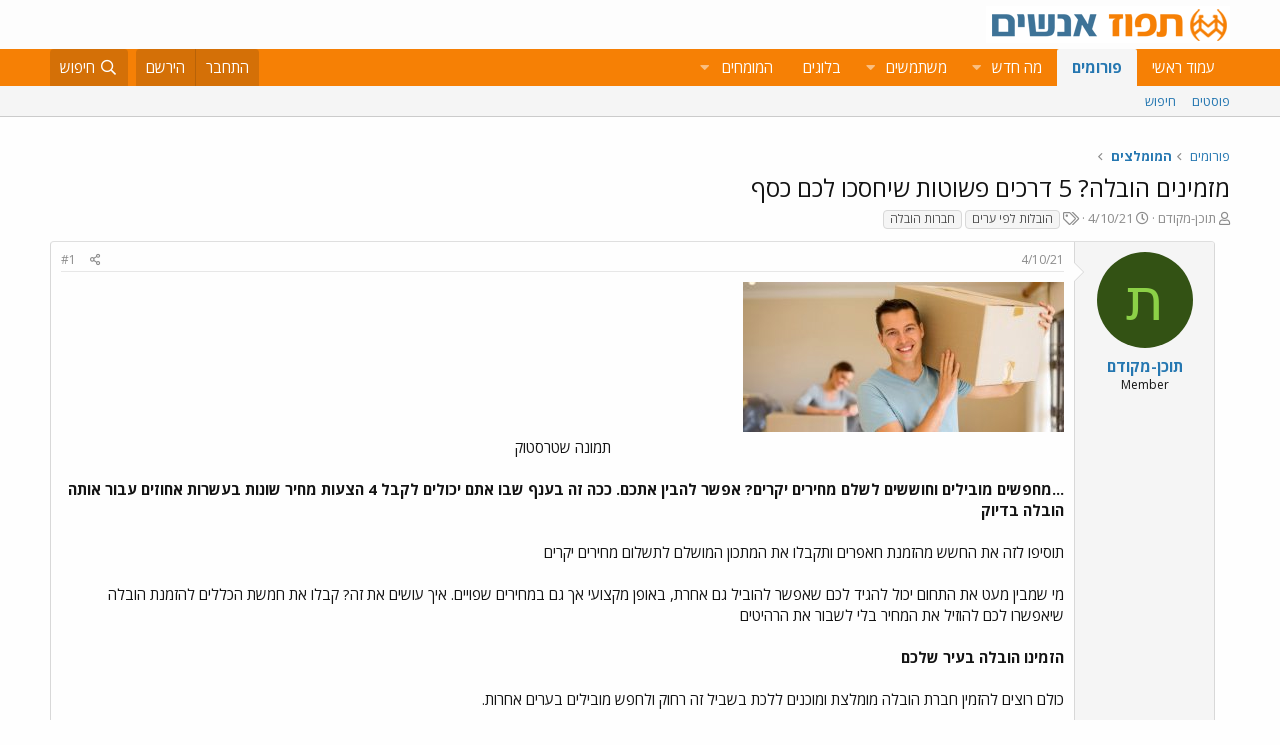

--- FILE ---
content_type: text/html; charset=utf-8
request_url: https://www.tapuz.co.il/threads/%D7%9E%D7%96%D7%9E%D7%99%D7%A0%D7%99%D7%9D-%D7%94%D7%95%D7%91%D7%9C%D7%94-5-%D7%93%D7%A8%D7%9B%D7%99%D7%9D-%D7%A4%D7%A9%D7%95%D7%98%D7%95%D7%AA-%D7%A9%D7%99%D7%97%D7%A1%D7%9B%D7%95-%D7%9C%D7%9B%D7%9D-%D7%9B%D7%A1%D7%A3.15536352/
body_size: 15145
content:
<!DOCTYPE html>
<html id="XF" lang="he-IL" dir="RTL"
	data-app="public"
	data-template="thread_view"
	data-container-key="node-2693"
	data-content-key="thread-15536352"
	data-logged-in="false"
	data-cookie-prefix="xf_"
	data-csrf="1769905311,225c378deed86a928cb9377df8cc4940"
	class="has-no-js template-thread_view"
	>
<head>
	<meta charset="utf-8" />
	<meta http-equiv="X-UA-Compatible" content="IE=Edge" />
	<meta name="viewport" content="width=device-width, initial-scale=1, viewport-fit=cover">

	
	
	

	<title>מזמינים הובלה? 5 דרכים פשוטות שיחסכו לכם כסף | תפוז פורומים</title>

	<link rel="manifest" href="/webmanifest.php">
	
		<meta name="theme-color" content="#fdfdfd" />
	

	<meta name="apple-mobile-web-app-title" content="תפוז">
	
		<link rel="apple-touch-icon" href="/styles/default/xenforo/logo_192_192.jpg">
	

	
		
		<meta name="description" content="תמונה שטרסטוק

...מחפשים מובילים וחוששים לשלם מחירים יקרים? אפשר להבין אתכם. ככה זה בענף שבו אתם יכולים לקבל 4 הצעות מחיר שונות בעשרות אחוזים עבור אותה..." />
		<meta property="og:description" content="תמונה שטרסטוק

...מחפשים מובילים וחוששים לשלם מחירים יקרים? אפשר להבין אתכם. ככה זה בענף שבו אתם יכולים לקבל 4 הצעות מחיר שונות בעשרות אחוזים עבור אותה הובלה בדיוק

תוסיפו לזה את החשש מהזמנת חאפרים ותקבלו את המתכון המושלם לתשלום מחירים יקרים

מי שמבין מעט את התחום יכול להגיד לכם שאפשר להוביל גם..." />
		<meta property="twitter:description" content="תמונה שטרסטוק

...מחפשים מובילים וחוששים לשלם מחירים יקרים? אפשר להבין אתכם. ככה זה בענף שבו אתם יכולים לקבל 4 הצעות מחיר שונות בעשרות אחוזים עבור אותה הובלה בדיוק

תוסיפו לזה את החשש מהזמנת..." />
	
	
		<meta property="og:url" content="https://www.tapuz.co.il/threads/%D7%9E%D7%96%D7%9E%D7%99%D7%A0%D7%99%D7%9D-%D7%94%D7%95%D7%91%D7%9C%D7%94-5-%D7%93%D7%A8%D7%9B%D7%99%D7%9D-%D7%A4%D7%A9%D7%95%D7%98%D7%95%D7%AA-%D7%A9%D7%99%D7%97%D7%A1%D7%9B%D7%95-%D7%9C%D7%9B%D7%9D-%D7%9B%D7%A1%D7%A3.15536352/" />
	
		<link rel="canonical" href="https://www.tapuz.co.il/threads/%D7%9E%D7%96%D7%9E%D7%99%D7%A0%D7%99%D7%9D-%D7%94%D7%95%D7%91%D7%9C%D7%94-5-%D7%93%D7%A8%D7%9B%D7%99%D7%9D-%D7%A4%D7%A9%D7%95%D7%98%D7%95%D7%AA-%D7%A9%D7%99%D7%97%D7%A1%D7%9B%D7%95-%D7%9C%D7%9B%D7%9D-%D7%9B%D7%A1%D7%A3.15536352/" />
	

	
		
	
	
	<meta property="og:site_name" content="תפוז פורומים" />


	
	
		
	
	
	<meta property="og:type" content="website" />


	
	
		
	
	
	
		<meta property="og:title" content="מזמינים הובלה? 5 דרכים פשוטות שיחסכו לכם כסף" />
		<meta property="twitter:title" content="מזמינים הובלה? 5 דרכים פשוטות שיחסכו לכם כסף" />
	


	
	
	
	
		
	
	
	
		<meta property="og:image" content="https://www.tapuz.co.il/styles/default/xenforo/logo_300_300.jpg" />
		<meta property="twitter:image" content="https://www.tapuz.co.il/styles/default/xenforo/logo_300_300.jpg" />
		<meta property="twitter:card" content="summary" />
	


	

	
	

	


	<link rel="preload" href="/styles/fonts/fa/fa-regular-400.woff2?_v=5.14.0" as="font" type="font/woff2" crossorigin="anonymous" />


	<link rel="preload" href="/styles/fonts/fa/fa-solid-900.woff2?_v=5.14.0" as="font" type="font/woff2" crossorigin="anonymous" />


<link rel="preload" href="/styles/fonts/fa/fa-brands-400.woff2?_v=5.14.0" as="font" type="font/woff2" crossorigin="anonymous" />

	<link rel="stylesheet" href="/css.php?css=public%3Anormalize.css%2Cpublic%3Afa.css%2Cpublic%3Acore.less%2Cpublic%3Aapp.less&amp;s=3&amp;l=3&amp;d=1722886442&amp;k=a6caf1b2bbb109795446e006319212c6c85bdaeb" />

	<link rel="stylesheet" href="/css.php?css=public%3Amessage.less%2Cpublic%3Ashare_controls.less%2Cpublic%3Asiropu_ads_manager_ad.less%2Cpublic%3Atapuz_footer_block.less%2Cpublic%3Aextra.less&amp;s=3&amp;l=3&amp;d=1722886442&amp;k=010917d2f0fc2f704362db6bc0ce03754d72fc73" />

	
		<script src="/js/xf/preamble.min.js?_v=2df8067b"></script>
	

<link rel="preconnect" href="https://fonts.gstatic.com">
<link href="https://fonts.googleapis.com/css2?family=Open+Sans:ital,wght@0,300;0,400;0,600;0,700;1,300;1,400;1,600;1,700&display=swap" rel="stylesheet">

	
		<link rel="icon" type="image/png" href="https://www.tapuz.co.il/styles/default/xenforo/tapuz_favicon.ico" sizes="32x32" />
	
	
	
	
<script async src="https://securepubads.g.doubleclick.net/tag/js/gpt.js"></script>
<script>
  window.googletag = window.googletag || {cmd: []};
  googletag.cmd.push(function() {
    googletag.defineSlot('/200793584/Tapuz/tapuz_web_tower_right', [200, 600], 'div-gpt-ad-1721559752590-0').addService(googletag.pubads());
googletag.defineSlot('/200793584/Tapuz/tapuz_web_hp_top_leaderboard', [1200, 90], 'div-gpt-ad-1721560097490-0').addService(googletag.pubads());
googletag.defineSlot('/200793584/Tapuz/tapuz_web_hp_leaderboard2', [1200, 90], 'div-gpt-ad-1721560193423-0').addService(googletag.pubads());
googletag.defineSlot('/200793584/Tapuz/tapuz_web_forum_leaderboard', [1200, 250], 'div-gpt-ad-1721560401045-0').addService(googletag.pubads());
googletag.defineSlot('/200793584/Tapuz/tapuz_mobile_forum_bottom_cube', [300, 250], 'div-gpt-ad-1721560521186-0').addService(googletag.pubads());

    googletag.pubads().collapseEmptyDivs(true);
    googletag.enableServices();
  });
</script>
	
	
<script async src="https://securepubads.g.doubleclick.net/tag/js/gpt.js"></script>
<script>
  window.googletag = window.googletag || {cmd: []};
  googletag.cmd.push(function() {
var slot = googletag.defineOutOfPageSlot(
'/200793584/Tapuz/tapuz_interstitial',
googletag.enums.OutOfPageFormat.INTERSTITIAL);
if (slot) slot.addService(googletag.pubads());
googletag.enableServices();
// NOTE! Consider delaying until first div on page
googletag.display(slot);
});
</script>
	

	

		
			
		

		
	


<!-- Google Tag Manager -->
				<script>(function(w,d,s,l,i){w[l]=w[l]||[];w[l].push({'gtm.start':
				new Date().getTime(),event:'gtm.js'});var f=d.getElementsByTagName(s)[0],
				j=d.createElement(s),dl=l!='dataLayer'?'&l='+l:'';j.async=true;j.src=
				'https://www.googletagmanager.com/gtm.js?id='+i+dl;f.parentNode.insertBefore(j,f);
				})(window,document,'script','dataLayer','GTM-W835Q4R');</script>
				<!-- End Google Tag Manager -->
</head>
<body data-template="thread_view">

	

		
			
		

		
	


	

		
			
		

		
	


<div class="p-pageWrapper" id="top">





<header class="p-header" id="header">
	<div class="p-header-inner">
		<div class="p-header-content">

			<div class="p-header-logo p-header-logo--image">
				<a href="https://www.tapuz.co.il">
					<img src="/styles/default/xenforo/Tapuz_logo.png" srcset="" alt="תפוז פורומים"
						width="" height="" />
				</a>
			</div>

			
	

		
			
		

		
	


		</div>
	</div>
</header>





	<div class="p-navSticky p-navSticky--primary" data-xf-init="sticky-header">
		
	<nav class="p-nav">
		<div class="p-nav-inner">
			<a class="p-nav-menuTrigger" data-xf-click="off-canvas" data-menu=".js-headerOffCanvasMenu" role="button" tabindex="0">
				<i aria-hidden="true"></i>
				<span class="p-nav-menuText">תפריט</span>
			</a>

			<div class="p-nav-smallLogo">
				<a href="https://www.tapuz.co.il">
					<img src="/styles/default/xenforo/Tapuz_logo.png" srcset="" alt="תפוז פורומים"
						width="" height="" />
				</a>
			</div>

			<div class="p-nav-scroller hScroller" data-xf-init="h-scroller" data-auto-scroll=".p-navEl.is-selected">
				<div class="hScroller-scroll">
					<ul class="p-nav-list js-offCanvasNavSource">
					
						<li>
							
	<div class="p-navEl " >
		

			
	
	<a href="https://www.tapuz.co.il"
		class="p-navEl-link "
		
		data-xf-key="1"
		data-nav-id="home">עמוד ראשי</a>


			

		
		
	</div>

						</li>
					
						<li>
							
	<div class="p-navEl is-selected" data-has-children="true">
		

			
	
	<a href="/forums/"
		class="p-navEl-link p-navEl-link--splitMenu "
		
		
		data-nav-id="forums">פורומים</a>


			<a data-xf-key="2"
				data-xf-click="menu"
				data-menu-pos-ref="< .p-navEl"
				class="p-navEl-splitTrigger"
				role="button"
				tabindex="0"
				aria-label="Toggle expanded"
				aria-expanded="false"
				aria-haspopup="true"></a>

		
		
			<div class="menu menu--structural" data-menu="menu" aria-hidden="true">
				<div class="menu-content">
					
						
	
	
	<a href="/whats-new/posts/"
		class="menu-linkRow u-indentDepth0 js-offCanvasCopy "
		
		
		data-nav-id="newPosts">פוסטים</a>

	

					
						
	
	
	<a href="/search/?type=post"
		class="menu-linkRow u-indentDepth0 js-offCanvasCopy "
		
		
		data-nav-id="searchForums">חיפוש</a>

	

					
				</div>
			</div>
		
	</div>

						</li>
					
						<li>
							
	<div class="p-navEl " data-has-children="true">
		

			
	
	<a href="/whats-new/"
		class="p-navEl-link p-navEl-link--splitMenu "
		
		
		data-nav-id="whatsNew">מה חדש</a>


			<a data-xf-key="3"
				data-xf-click="menu"
				data-menu-pos-ref="< .p-navEl"
				class="p-navEl-splitTrigger"
				role="button"
				tabindex="0"
				aria-label="Toggle expanded"
				aria-expanded="false"
				aria-haspopup="true"></a>

		
		
			<div class="menu menu--structural" data-menu="menu" aria-hidden="true">
				<div class="menu-content">
					
						
	
	
	<a href="/whats-new/posts/"
		class="menu-linkRow u-indentDepth0 js-offCanvasCopy "
		 rel="nofollow"
		
		data-nav-id="whatsNewPosts">פוסטים חדשים</a>

	

					
						
	
	
	<a href="/whats-new/profile-posts/"
		class="menu-linkRow u-indentDepth0 js-offCanvasCopy "
		 rel="nofollow"
		
		data-nav-id="whatsNewProfilePosts">פוסטים חדשים לפרופיל</a>

	

					
						
	
	
	<a href="/whats-new/latest-activity"
		class="menu-linkRow u-indentDepth0 js-offCanvasCopy "
		 rel="nofollow"
		
		data-nav-id="latestActivity">פעילות אחרונה</a>

	

					
				</div>
			</div>
		
	</div>

						</li>
					
						<li>
							
	<div class="p-navEl " data-has-children="true">
		

			
	
	<a href="/members/"
		class="p-navEl-link p-navEl-link--splitMenu "
		
		
		data-nav-id="members">משתמשים</a>


			<a data-xf-key="4"
				data-xf-click="menu"
				data-menu-pos-ref="< .p-navEl"
				class="p-navEl-splitTrigger"
				role="button"
				tabindex="0"
				aria-label="Toggle expanded"
				aria-expanded="false"
				aria-haspopup="true"></a>

		
		
			<div class="menu menu--structural" data-menu="menu" aria-hidden="true">
				<div class="menu-content">
					
						
	
	
	<a href="/online/"
		class="menu-linkRow u-indentDepth0 js-offCanvasCopy "
		
		
		data-nav-id="currentVisitors">משתמשים מחוברים</a>

	

					
						
	
	
	<a href="/whats-new/profile-posts/"
		class="menu-linkRow u-indentDepth0 js-offCanvasCopy "
		 rel="nofollow"
		
		data-nav-id="newProfilePosts">הודעות פרופיל חדשות</a>

	

					
						
	
	
	<a href="/search/?type=profile_post"
		class="menu-linkRow u-indentDepth0 js-offCanvasCopy "
		
		
		data-nav-id="searchProfilePosts">חפש בהודעות פרופיל</a>

	

					
				</div>
			</div>
		
	</div>

						</li>
					
						<li>
							
	<div class="p-navEl " >
		

			
	
	<span 
		class="p-navEl-link "
		
		data-xf-key="5"
		data-nav-id="blogs">בלוגים</span>


		
		
	</div>

						</li>
					
						<li>
							
	<div class="p-navEl " data-has-children="true">
		<a data-xf-key="6"
			data-xf-click="menu"
			data-menu-pos-ref="< .p-navEl"
			class="p-navEl-linkHolder"
			role="button"
			tabindex="0"
			aria-expanded="false"
			aria-haspopup="true">
			
	
	<span 
		class="p-navEl-link p-navEl-link--menuTrigger "
		
		
		data-nav-id="experts">המומחים</span>

		</a>

		
		
			<div class="menu menu--structural" data-menu="menu" aria-hidden="true">
				<div class="menu-content">
					
						
	
	
	<a href="/forums/%D7%94%D7%A9%D7%A7%D7%A2%D7%95%D7%AA-%D7%A0%D7%93%D7%9C-%D7%9F-%D7%91%D7%90%D7%A8%D7%94-%D7%91.1624/"
		class="menu-linkRow u-indentDepth0 js-offCanvasCopy "
		
		
		data-nav-id="RealestateInvestmentsUSA">השקעות נדל&quot;ן בארה&quot;ב</a>

	

					
						
	
	
	<a href="/forums/%D7%99%D7%99%D7%A4%D7%95%D7%99-%D7%9B%D7%95%D7%97-%D7%9E%D7%AA%D7%9E%D7%A9%D7%9A-%D7%A6%D7%95%D7%95%D7%90%D7%95%D7%AA-%D7%99%D7%A8%D7%95%D7%A9%D7%95%D7%AA.1539/"
		class="menu-linkRow u-indentDepth0 js-offCanvasCopy "
		
		
		data-nav-id="durablepower_wills_inheritence">ייפוי כוח מתמשך , צוואות, ירושות</a>

	

					
						
	
	
	<a href="/forums/%D7%92%D7%99%D7%A9%D7%95%D7%A8.1575/"
		class="menu-linkRow u-indentDepth0 js-offCanvasCopy "
		
		
		data-nav-id="Mediation">גישור</a>

	

					
						
	
	
	<a href="/forums/%D7%93%D7%99%D7%A0%D7%99-%D7%9E%D7%A9%D7%A4%D7%97%D7%94.1568/"
		class="menu-linkRow u-indentDepth0 js-offCanvasCopy "
		
		
		data-nav-id="FamilyLaw">דיני משפחה</a>

	

					
						
	
	
	<a href="/forums/%D7%98%D7%99%D7%A4%D7%95%D7%9C-cbt.1528/"
		class="menu-linkRow u-indentDepth0 js-offCanvasCopy "
		
		
		data-nav-id="CBTTreatment">טיפול CBT</a>

	

					
						
	
	
	<a href="/forums/%D7%A8%D7%A4%D7%95%D7%90%D7%AA-%D7%97%D7%A0%D7%99%D7%9B%D7%99%D7%99%D7%9D-%D7%A9%D7%AA%D7%9C%D7%99%D7%9D-%D7%93%D7%A0%D7%98%D7%9C%D7%99%D7%99%D7%9D.1683/"
		class="menu-linkRow u-indentDepth0 js-offCanvasCopy "
		
		
		data-nav-id="DentalImplants">רפואת חניכיים שתלים דנטליים</a>

	

					
						
	
	
	<a href="/forums/%D7%93%D7%99%D7%A0%D7%99-%D7%A2%D7%91%D7%95%D7%93%D7%94.1572/"
		class="menu-linkRow u-indentDepth0 js-offCanvasCopy "
		
		
		data-nav-id="EmploymentLaw">דיני עבודה</a>

	

					
						
	
	
	<a href="/forums/%D7%93%D7%A8%D7%9B%D7%95%D7%9F-%D7%A4%D7%95%D7%A8%D7%98%D7%95%D7%92%D7%9C%D7%99.1660/"
		class="menu-linkRow u-indentDepth0 js-offCanvasCopy "
		
		
		data-nav-id="PortuguesePassport">דרכון פורטוגלי</a>

	

					
						
	
	
	<a href="/forums/%D7%94%D7%95%D7%A8%D7%99%D7%9D-%D7%9C%D7%9E%D7%97%D7%95%D7%A0%D7%A0%D7%99%D7%9D.1559/"
		class="menu-linkRow u-indentDepth0 js-offCanvasCopy "
		
		
		data-nav-id="GiftedParents">הורים למחוננים</a>

	

					
						
	
	
	<a href="/forums/%D7%90%D7%93%D7%A8%D7%99%D7%9B%D7%9C%D7%95%D7%AA.1524/"
		class="menu-linkRow u-indentDepth0 js-offCanvasCopy "
		
		
		data-nav-id="Architecture">אדריכלות</a>

	

					
						
	
	
	<a href="/forums/%D7%A4%D7%95%D7%A8%D7%95%D7%9D-%D7%9E%D7%99%D7%A1%D7%99%D7%9D.1591/"
		class="menu-linkRow u-indentDepth0 js-offCanvasCopy "
		
		
		data-nav-id="IncomeTaxLaw">פורום מיסים</a>

	

					
						
	
	
	<a href="/forums/%D7%98%D7%99%D7%A4%D7%95%D7%9C%D7%99-%D7%A4%D7%95%D7%A8%D7%99%D7%95%D7%AA.1556/"
		class="menu-linkRow u-indentDepth0 js-offCanvasCopy "
		
		
		data-nav-id="FertilityTreatments">טיפולי פוריות</a>

	

					
						
	
	
	<a href="/forums/%D7%A9%D7%9E%D7%90%D7%95%D7%AA-%D7%9E%D7%A7%D7%A8%D7%A7%D7%A2%D7%99%D7%9F.1552/"
		class="menu-linkRow u-indentDepth0 js-offCanvasCopy "
		
		
		data-nav-id="RealEstateAppraisal">שמאות מקרקעין</a>

	

					
						
	
	
	<a href="/forums/%D7%94%D7%A1%D7%A8%D7%AA-%D7%A9%D7%99%D7%A2%D7%A8.1605/"
		class="menu-linkRow u-indentDepth0 js-offCanvasCopy "
		
		
		data-nav-id="HairRemoval">הסרת שיער</a>

	

					
						
	
	
	<a href="/forums/%D7%9E%D7%9B%D7%A9%D7%99%D7%A8%D7%99-%D7%A9%D7%9E%D7%99%D7%A2%D7%94.1676/"
		class="menu-linkRow u-indentDepth0 js-offCanvasCopy "
		
		
		data-nav-id="HearingAid">מכשירי שמיעה</a>

	

					
						
	
	
	<a href="/forums/%D7%90%D7%96%D7%A8%D7%97%D7%95%D7%AA-%D7%90%D7%95%D7%A1%D7%98%D7%A8%D7%99%D7%AA.2689/"
		class="menu-linkRow u-indentDepth0 js-offCanvasCopy "
		
		
		data-nav-id="AustriaPassport">אזרחות אוסטרית</a>

	

					
						
	
	
	<a href="https://www.tapuz.co.il/forums/%D7%A2%D7%92%D7%9C%D7%AA-%D7%AA%D7%99%D7%A0%D7%95%D7%A7%D7%95%D7%AA.1561/"
		class="menu-linkRow u-indentDepth0 js-offCanvasCopy "
		
		
		data-nav-id="babystroller">איך לבחור עגלה לתינוק?</a>

	

					
				</div>
			</div>
		
	</div>

						</li>
					
					</ul>
				</div>
			</div>

			<div class="p-nav-opposite">
				<div class="p-navgroup p-account p-navgroup--guest">
					
						<a href="/login/" class="p-navgroup-link p-navgroup-link--textual p-navgroup-link--logIn"
							data-xf-click="overlay" data-follow-redirects="on">
							<span class="p-navgroup-linkText">התחבר</span>
						</a>
						
							<a href="/register/" class="p-navgroup-link p-navgroup-link--textual p-navgroup-link--register"
								data-xf-click="overlay" data-follow-redirects="on">
								<span class="p-navgroup-linkText">הירשם</span>
							</a>
						
					
				</div>

				<div class="p-navgroup p-discovery">
					<a href="/whats-new/"
						class="p-navgroup-link p-navgroup-link--iconic p-navgroup-link--whatsnew"
						aria-label="מה חדש?"
						title="מה חדש?">
						<i aria-hidden="true"></i>
						<span class="p-navgroup-linkText">מה חדש?</span>
					</a>

					
						<a href="/search/"
							class="p-navgroup-link p-navgroup-link--iconic p-navgroup-link--search"
							data-xf-click="menu"
							data-xf-key="/"
							aria-label="חיפוש"
							aria-expanded="false"
							aria-haspopup="true"
							title="חיפוש">
							<i aria-hidden="true"></i>
							<span class="p-navgroup-linkText">חיפוש</span>
						</a>
						<div class="menu menu--structural menu--wide" data-menu="menu" aria-hidden="true">
							<form action="/search/search" method="post"
								class="menu-content"
								data-xf-init="quick-search">

								<h3 class="menu-header">חיפוש</h3>
								
								<div class="menu-row">
									
										<div class="inputGroup inputGroup--joined">
											<input type="text" class="input" name="keywords" placeholder="חיפוש…" aria-label="חיפוש" data-menu-autofocus="true" />
											
			<select name="constraints" class="js-quickSearch-constraint input" aria-label="Search within">
				<option value="">בכל מקום</option>
<option value="{&quot;search_type&quot;:&quot;post&quot;}">נושאים</option>
<option value="{&quot;search_type&quot;:&quot;post&quot;,&quot;c&quot;:{&quot;nodes&quot;:[2693],&quot;child_nodes&quot;:1}}">בפורום הזה</option>
<option value="{&quot;search_type&quot;:&quot;post&quot;,&quot;c&quot;:{&quot;thread&quot;:15536352}}">This thread</option>

			</select>
		
										</div>
									
								</div>

								
								<div class="menu-row">
									<label class="iconic"><input type="checkbox"  name="c[title_only]" value="1" /><i aria-hidden="true"></i><span class="iconic-label">חפש בכותרות בלבד

												
													<span tabindex="0" role="button"
														data-xf-init="tooltip" data-trigger="hover focus click" title="Tags will also be searched">

														<i class="fa--xf far fa-question-circle u-muted u-smaller" aria-hidden="true"></i>
													</span></span></label>

								</div>
								
								<div class="menu-row">
									<div class="inputGroup">
										<span class="inputGroup-text" id="ctrl_search_menu_by_member">By:</span>
										<input type="text" class="input" name="c[users]" data-xf-init="auto-complete" placeholder="משתמש" aria-labelledby="ctrl_search_menu_by_member" />
									</div>
								</div>
								
<div class="menu-footer">
									<span class="menu-footer-controls">
										<button type="submit" class="button--primary button button--icon button--icon--search"><span class="button-text">חפש</span></button>
										<a href="/search/" class="button"><span class="button-text">חיפוש מתקדם…</span></a>
									</span>
								</div>

								<input type="hidden" name="_xfToken" value="1769905311,225c378deed86a928cb9377df8cc4940" />
							</form>
						</div>
					
				</div>
			</div>
		</div>
	</nav>

	</div>
	
	
		<div class="p-sectionLinks">
			<div class="p-sectionLinks-inner hScroller" data-xf-init="h-scroller">
				<div class="hScroller-scroll">
					<ul class="p-sectionLinks-list">
					
						<li>
							
	<div class="p-navEl " >
		

			
	
	<a href="/whats-new/posts/"
		class="p-navEl-link "
		
		data-xf-key="alt+1"
		data-nav-id="newPosts">פוסטים</a>


			

		
		
	</div>

						</li>
					
						<li>
							
	<div class="p-navEl " >
		

			
	
	<a href="/search/?type=post"
		class="p-navEl-link "
		
		data-xf-key="alt+2"
		data-nav-id="searchForums">חיפוש</a>


			

		
		
	</div>

						</li>
					
					</ul>
				</div>
			</div>
		</div>
	



<div class="offCanvasMenu offCanvasMenu--nav js-headerOffCanvasMenu" data-menu="menu" aria-hidden="true" data-ocm-builder="navigation">
	<div class="offCanvasMenu-backdrop" data-menu-close="true"></div>
	<div class="offCanvasMenu-content">
		<div class="offCanvasMenu-header">
			תפריט
			<a class="offCanvasMenu-closer" data-menu-close="true" role="button" tabindex="0" aria-label="סגור"></a>
		</div>
		
			<div class="p-offCanvasRegisterLink">
				<div class="offCanvasMenu-linkHolder">
					<a href="/login/" class="offCanvasMenu-link" data-xf-click="overlay" data-menu-close="true">
						התחבר
					</a>
				</div>
				<hr class="offCanvasMenu-separator" />
				
					<div class="offCanvasMenu-linkHolder">
						<a href="/register/" class="offCanvasMenu-link" data-xf-click="overlay" data-menu-close="true">
							הירשם
						</a>
					</div>
					<hr class="offCanvasMenu-separator" />
				
			</div>
		
		<div class="js-offCanvasNavTarget"></div>
		<div class="offCanvasMenu-installBanner js-installPromptContainer" style="display: none;" data-xf-init="install-prompt">
			<div class="offCanvasMenu-installBanner-header">Install the app</div>
			<button type="button" class="js-installPromptButton button"><span class="button-text">Install</span></button>
		</div>
	</div>
</div>

<div class="p-body">
	<div class="p-body-inner">
		<!--XF:EXTRA_OUTPUT-->


		

		

		<div class="samCodeUnit" data-position="container_breadcrumb_top_above"><div class="samItem"><!-- /200793584/Tapuz/tapuz_web_forum_leaderboard --><div id='div-gpt-ad-1721560401045-0' style='min-width: 1200px; min-height: 250px;'><script>googletag.cmd.push(function() { googletag.display('div-gpt-ad-1721560401045-0'); });</script></div></div></div>

		
	
		<ul class="p-breadcrumbs "
			itemscope itemtype="https://schema.org/BreadcrumbList">
		
			

			
			

			
				
				
	<li itemprop="itemListElement" itemscope itemtype="https://schema.org/ListItem">
		<a href="/forums/" itemprop="item">
			<span itemprop="name">פורומים</span>
		</a>
		<meta itemprop="position" content="1" />
	</li>

			
			
				
				
	<li itemprop="itemListElement" itemscope itemtype="https://schema.org/ListItem">
		<a href="/forums/%D7%94%D7%9E%D7%95%D7%9E%D7%9C%D7%A6%D7%99%D7%9D.2693/" itemprop="item">
			<span itemprop="name">המומלצים</span>
		</a>
		<meta itemprop="position" content="2" />
	</li>

			

		
		</ul>
	

		
	

		
			
		

		
	



		
	<noscript><div class="blockMessage blockMessage--important blockMessage--iconic u-noJsOnly">JavaScript is disabled. For a better experience, please enable JavaScript in your browser before proceeding.</div></noscript>

		
	<div class="blockMessage blockMessage--important blockMessage--iconic js-browserWarning" style="display: none">אתה משתמש בדפדפן מיושן.  יתכן והאתר הנוכחי יוצג באופן שגוי, כמו כן אתרים אחרים ברשת.<br />אנא שדרג את הדפדפן או השתמש <a href="https://www.google.com/chrome" target="_blank">בדפדפן חילופי</a>.</div>


		
			<div class="p-body-header">
			
				
					<div class="p-title ">
					
						
							<h1 class="p-title-value">מזמינים הובלה? 5 דרכים פשוטות שיחסכו לכם כסף</h1>
						
						
					
					</div>
				

				
					<div class="p-description">
	<ul class="listInline listInline--bullet">
		<li>
			<i class="fa--xf far fa-user" aria-hidden="true" title="פותח הנושא"></i>
			<span class="u-srOnly">פותח הנושא</span>

			<a href="/members/%D7%AA%D7%95%D7%9B%D7%9F-%D7%9E%D7%A7%D7%95%D7%93%D7%9D.4051516/" class="username  u-concealed" dir="auto" itemprop="name" data-user-id="4051516" data-xf-init="member-tooltip">תוכן-מקודם</a>
		</li>
		<li>
			<i class="fa--xf far fa-clock" aria-hidden="true" title="פורסם בתאריך"></i>
			<span class="u-srOnly">פורסם בתאריך</span>

			<a href="/threads/%D7%9E%D7%96%D7%9E%D7%99%D7%A0%D7%99%D7%9D-%D7%94%D7%95%D7%91%D7%9C%D7%94-5-%D7%93%D7%A8%D7%9B%D7%99%D7%9D-%D7%A4%D7%A9%D7%95%D7%98%D7%95%D7%AA-%D7%A9%D7%99%D7%97%D7%A1%D7%9B%D7%95-%D7%9C%D7%9B%D7%9D-%D7%9B%D7%A1%D7%A3.15536352/" class="u-concealed"><time  class="u-dt" dir="auto" datetime="2021-10-04T11:15:50+0300" data-time="1633335350" data-date-string="4/10/21" data-time-string="11:15" title="4/10/21 ב- 11:15">4/10/21</time></a>
		</li>
		
			<li>
				

	

	<dl class="tagList tagList--thread-15536352 ">
		<dt>
			
				
		<i class="fa--xf far fa-tags" aria-hidden="true" title="Tags"></i>
		<span class="u-srOnly">Tags</span>
	
			
		</dt>
		<dd>
			<span class="js-tagList">
				
					
						<a href="/tags/hvblvt-lpy-ahrym/" class="tagItem tagItem--tag_hvblvt-lpy-ahrym" dir="auto">
							הובלות לפי ערים
						</a>
					
						<a href="/tags/khbrvt-hvblh/" class="tagItem tagItem--tag_khbrvt-hvblh" dir="auto">
							חברות הובלה
						</a>
					
				
			</span>
		</dd>
	</dl>


			</li>
		
	</ul>
</div>
				
			
			</div>
		

		
<div class="p-body-main  ">
			
			<div class="p-body-contentCol"></div>
			

			

			<div class="p-body-content">
				
	

		
			
		

		
	


				<div class="p-body-pageContent">

	










	
	
	
		
	
	
	


	
	
	
		
	
	
	


	
	
		
	
	
	


	
	












	

	
		
	








	

		
			
		

		
	











	

		
			
		

		
	



	

		
			
		

		
	



<div class="block block--messages" data-xf-init="" data-type="post" data-href="/inline-mod/" data-search-target="*">

	<span class="u-anchorTarget" id="posts"></span>

	
		
	

	

	<div class="block-outer"></div>

	

	
		
	<div class="block-outer js-threadStatusField"></div>

	

	<div class="block-container lbContainer"
		data-xf-init="lightbox select-to-quote"
		data-message-selector=".js-post"
		data-lb-id="thread-15536352"
		data-lb-universal="0">

		<div class="block-body js-replyNewMessageContainer">
			
				


	

		
			
		

		
	



					

					
						

	

	

	
	<article style="margin-right:1rem" class="post-level-1 message message--post js-post js-inlineModContainer  "
		data-author="תוכן-מקודם"
		data-content="post-144466736"
		id="js-post-144466736">

		<span class="u-anchorTarget" id="post-144466736"></span>

		
			<div class="message-inner">
				
					<div class="message-cell message-cell--user">
						

	<section itemscope itemtype="https://schema.org/Person" class="message-user">
		<div class="message-avatar ">
			<div class="message-avatar-wrapper">
				<a href="/members/%D7%AA%D7%95%D7%9B%D7%9F-%D7%9E%D7%A7%D7%95%D7%93%D7%9D.4051516/" class="avatar avatar--m avatar--default avatar--default--dynamic" data-user-id="4051516" data-xf-init="member-tooltip" style="background-color: #335214; color: #8cd147">
			<span class="avatar-u4051516-m">ת</span> 
		</a>
				
			</div>
		</div>
		<div class="message-userDetails">
			<h4 class="message-name"><a href="/members/%D7%AA%D7%95%D7%9B%D7%9F-%D7%9E%D7%A7%D7%95%D7%93%D7%9D.4051516/" class="username " dir="auto" itemprop="name" data-user-id="4051516" data-xf-init="member-tooltip" itemprop="name">תוכן-מקודם</a></h4>
			<h5 class="userTitle message-userTitle" dir="auto" itemprop="jobTitle">Member</h5>
			
		</div>
		
			
			
		
		<span class="message-userArrow"></span>
	</section>

					</div>
				

				
					<div class="message-cell message-cell--main">
					
						<div class="message-main js-quickEditTarget">

							
								

	<header class="message-attribution message-attribution--split">
		<ul class="message-attribution-main listInline ">
			
			
			<li class="u-concealed">
				<a href="/threads/%D7%9E%D7%96%D7%9E%D7%99%D7%A0%D7%99%D7%9D-%D7%94%D7%95%D7%91%D7%9C%D7%94-5-%D7%93%D7%A8%D7%9B%D7%99%D7%9D-%D7%A4%D7%A9%D7%95%D7%98%D7%95%D7%AA-%D7%A9%D7%99%D7%97%D7%A1%D7%9B%D7%95-%D7%9C%D7%9B%D7%9D-%D7%9B%D7%A1%D7%A3.15536352/post-144466736" rel="nofollow">
					<time  class="u-dt" dir="auto" datetime="2021-10-04T11:15:50+0300" data-time="1633335350" data-date-string="4/10/21" data-time-string="11:15" title="4/10/21 ב- 11:15" itemprop="datePublished">4/10/21</time>
				</a>
			</li>
			
		</ul>

		<ul class="message-attribution-opposite message-attribution-opposite--list ">
			
			<li>
				<a href="/threads/%D7%9E%D7%96%D7%9E%D7%99%D7%A0%D7%99%D7%9D-%D7%94%D7%95%D7%91%D7%9C%D7%94-5-%D7%93%D7%A8%D7%9B%D7%99%D7%9D-%D7%A4%D7%A9%D7%95%D7%98%D7%95%D7%AA-%D7%A9%D7%99%D7%97%D7%A1%D7%9B%D7%95-%D7%9C%D7%9B%D7%9D-%D7%9B%D7%A1%D7%A3.15536352/post-144466736"
					class="message-attribution-gadget"
					data-xf-init="share-tooltip"
					data-href="/posts/144466736/share"
					rel="nofollow">
					<i class="fa--xf far fa-share-alt" aria-hidden="true"></i>
				</a>
			</li>
			
			
				<li>
					<a href="/threads/%D7%9E%D7%96%D7%9E%D7%99%D7%A0%D7%99%D7%9D-%D7%94%D7%95%D7%91%D7%9C%D7%94-5-%D7%93%D7%A8%D7%9B%D7%99%D7%9D-%D7%A4%D7%A9%D7%95%D7%98%D7%95%D7%AA-%D7%A9%D7%99%D7%97%D7%A1%D7%9B%D7%95-%D7%9C%D7%9B%D7%9D-%D7%9B%D7%A1%D7%A3.15536352/post-144466736" rel="nofollow">
						#1
					</a>
				</li>
			
		</ul>
	</header>

							

							<div class="message-content js-messageContent">
							

								
									
	
	
	

								

								
									

	<div class="message-userContent lbContainer js-lbContainer "
		data-lb-id="post-144466736"
		data-lb-caption-desc="תוכן-מקודם &middot; 4/10/21 ב- 11:15">

		
			

	

		

		<article class="message-body js-selectToQuote">
			
			
				

	

		
			
		

		
	

<div class="bbWrapper"><a href="https://www.tapuz.co.il/attachments/%D7%94%D7%95%D7%91%D7%9C%D7%94-jpg.34565/"
		target="_blank"><img src="https://www.tapuz.co.il/data/attachments/34/34547-725aaa06f59e6dbe144f8bf691aa8ffd.jpg"
		class="bbImage "
		style=""
		alt="הובלה.jpg"
		title="הובלה.jpg"
		width="321" height="150" loading="lazy" /></a>

	

		
			
		

		
	
<br />
<div style="text-align: center">תמונה שטרסטוק&#8203;</div><br />
<div style="text-align: right"><b>...<b>מחפשים מובילים וחוששים לשלם מחירים יקרים? אפשר להבין אתכם. ככה זה בענף שבו אתם יכולים לקבל 4 הצעות מחיר שונות בעשרות אחוזים עבור אותה הובלה בדיוק</b></b><br />
<br />
תוסיפו לזה את החשש מהזמנת חאפרים ותקבלו את המתכון המושלם לתשלום מחירים יקרים<br />
<br />
מי שמבין מעט את התחום יכול להגיד לכם שאפשר להוביל גם אחרת, באופן מקצועי אך גם במחירים שפויים. איך עושים את זה? קבלו את חמשת הכללים להזמנת הובלה שיאפשרו לכם להוזיל את המחיר בלי לשבור את הרהיטים<br />
<br />
<b>הזמינו הובלה בעיר שלכם</b><br />
<br />
כולם רוצים להזמין חברת הובלה מומלצת ומוכנים ללכת בשביל זה רחוק ולחפש מובילים בערים אחרות.<br />
<br />
אפשר להבין מדוע אך צריך לזכור שככל שהנסיעה של המובילים אורכת יותר זמן, כך התמחור של ההובלה עשוי לעלות, וכל זה בלי קשר לאיכות השירות.<br />
<br />
אחת הדרכים למצוא ולהשוות חברות הובלה בעיר שלכם היא באמצעות האתר ASK5 שמשווה מחירי <a href="https://www.ask5.co.il/areas/" target="_blank" class="link link--external" rel="noopener"><b>הובלות לפי ערים</b></a><br />
<br />
באופן הזה תוכלו למצוא חברת הובלה פנויה בעיר שלכם ולא לשלם מחירים יקרים בגלל המרחק<br />
<br />
לחברת הובלה בעיר שלכם יש יתרונות נוספים שבאים לידי ביטוי ביכולת של המובילים להגיע אליכם להצעת מחיר ולחתום על חוזה במידת הצורך ובאופן כללי הם בדרך כלל יהיו יותר זמינים וקשובים עבורכם מפני שהעניין לא דורש מהם מאמץ מיוחד<br />
<br />
<b>השוו מספר הצעות מחיר</b><br />
<br />
כפי שציינו בתחילה, ההפרשים בין הצעות מחיר שונות עבור אותה הובלה בדיוק יכולים להיות גבוהים ואפילו מאוד<br />
<br />
העניין יכול להתבטא בהפרש של מאות שקלים כאשר רוצים להוביל מקרר ועשוי לעלות ככל שההובלה גדולה יותר כשבהובלת דירה ההפרש כבר יכול להיות אלף שקלים ויותר<br />
<br />
לכן חשוב להשוות מספר הצעות מחיר אבל לא בהשוואה יבשה שכולנו מכירים אלא בהשוואה שלוקחת בחשבון מה כל מוביל מציע לנו<br />
<br />
לדוגמה, אם אתם צריכים להוביל דירה, חשוב לבחון מספר הצעות מחיר אבל לתת דגש לאופן שבו מעבירים את הדירה. תשאלו שאלות קריטיות כמו כמה מובילים ישתתפו, האם המחיר כולל מנוף או אריזה וכדומה.<br />
<br />
חשוב לציין שככל שההובלה גדולה יותר, ככה יש צורך ביותר הצעות מחיר ואם כדי לבצע הובלה קטנה תסתפקו ב-3 הצעות, כדי להוביל דירה רצוי כבר להשוות לפחות 4 ובהובלת משרדים גדולים אפילו 5<br />
<br />
אחת הדרכים היעילות לבדוק מחירים היא להיעזר באתר ASK5 שמאפשר לכל אחד להשוות <a href="https://www.ask5.co.il/" target="_blank" class="link link--external" rel="noopener"><b>חברות הובלה</b></a> בחינם ובלי סיכון, כשכל מה שנדרש לעשות הוא למלא את פרטי ההובלה ואת התאריך, לקבל הצעות מחיר של מובילים מתאימים ופנויים ולבחור במי שנותן את ההצעה הטובה ביותר, כך שבסופו של דבר ניתן לקצר את הזמן שדרוש להזמנת חברת הובלה מתאימה במחיר זול<br />
<br />
<b>צריכים קרטונים לאריזה? ציינו זאת כבר בהתחלה</b><br />
<br />
כשמבצעים הובלות של דירות, יש הוצאות שלא תמיד לוקחים אותן בחשבון ושיכולות להתגלות כמשמעותיות<br />
<br />
אחת מההוצאות האלה היא רכישה של קרטונים וחומרי אריזה. בסופו של דבר כדי לבצע את מרבית ההובלות יש צורך בקרטונים ואם אתם מעבירים דירה, אתם צריכים אפילו הרבה<br />
<br />
המחיר של קרטונים וחומרי אריזה יכול להגיע למאות שקלים ולעתים קרובות ניתן לחסוך את העלויות האלה באמצעות קבלת קרטונים בחינם מהמובילים<br />
<br />
למרביתם יש קרטונים שמשמשים אותם לאריזות ואם תציינו את הצורך שלכם בקרטונים כבר בפגישה הראשונה להצעת המחיר, יש סיכוי סביר שהם ישמחו לתת לכם אותם בחינם אם רק תסגרו איתם<br />
<br />
<b>בהובלות קטנות הזמינו מוביל ולא חברה</b><br />
<br />
טכניקה מעניינת לחסוך בהובלה של פריטים בודדים היא לפנות למובילים ולא לחברות גדולות<br />
<br />
הסיבה היא שמוביל יכול לבצע כמעט כל עבודה בפחות כסף. חשבו על כך שמוביל יכול לעבוד עם טנדר ואינו צריך משאית גדולה. כמו כן הוא יוביל בעצמו ולא תהיה מערכת מפותחת של שירותים והרבה סבלים שאין בהם צורך בהובלה קטנה<br />
<br />
שימו לב שהטכניקה הזאת יעילה רק בהובלה קטנה משום שכדי להוביל דירה או משרד צריך לקחת בחשבון את ההיערכות של החברה לתת לכם שירות, וכדי לעשות את זה, עליה לספק לכם מספיק סבלים, משאית בגודל מתאים ושירותים אחרים ככל שנדרשים<br />
<br />
בסיכומו של דבר מדובר ביישום של טכניקות פשוטות שאולי ידרשו מכם מעט השקעה אך בטוח יוכלו לחסוך לכם כסף בהובלה ולהבטיח שהיא תצא אל הפועל באופן משביע רצון<br />
<br />
<b>עצת הזהב למעבר דירה</b><br />
<br />
הטיפ שיכול לעשות הבדל עצום, הוא גם הפשוט ביותר שכל אחד ואחת יכולים ליישם גם בלי ניסיון מיוחד במעברי דירה או התעסקות עם מובילים וחברות הובלה<br />
<br />
כל מה שצריך לעשות הוא לקחת את המעבר ברצינות ולהציב מספיק מקדמי הגנה שיספקו לכם את התנאים לעשות את ההחלטות והפעולות הנכונות<br />
<br />
מעברי דירות רבים בישראל מסתיימים בעוגמת נפש ולא בגלל שהאנשים שהזמינו את המובילים וארזו את הדירה נעדרים יכולות תכנון וארגון, אלא מפני שהם לא העריכו באופן נכון את המאמץ והזמן שדרושים כדי לבצע את כל המטלות שנלוות למעבר<br />
<br />
הסיטואציה הזאת מאוד רווחת והמסקנה המתבקשת היא אחת – מעבר דירה נראה אולי פשוט ואולי לא, אך בכל אופן כדי להשלים אותו ואת כל המשימות שנלוות אליו, עליכם לפנות מעט יותר זמן ממה שאתם מעריכים תחילה<br />
<br />
התחילו בהכנות לפחות חודש לפני התאריך של ההובלה, הכינו את כל הפריטים שדרושים לאריזה ובנוסף התחילו להשוות מובילים וחברות הובלה מומלצות<br />
<br />
עליכם לזכור שמעבר דירה אינו מסתכם רק באריזה והובלה ועליכם לפנות יומיים או שלושה להכנת הדירה החדשה שאליה אתם עוברים<br />
<br />
בין ההכנות שצריך לקחת בחשבון ניתן למנות את הניקיונות, הצביעה (במידה שצריך), התקנות שונות של מתלים או מדפים וכיוצא בזה<br />
<br />
אם יהיה לכם מפיק זמן ותדעו כיצד להפיק ממנו את המיטב באמצעות הטיפים שסקרנו, תוכלו לעבור דירה בצורה מסודרת, נעימה ואפילו יותר זולה.&#8203;</div></div>

	

		
			
		

		
	

			
			<div class="js-selectToQuoteEnd">&nbsp;</div>
			
		</article>

		
			

	

		

		
			
	

		
	</div>

								

								
									
	

								

								
									
	

		
			
		

		
	


	


	

		
			
		

		
	

								

							
							</div>

							
								
	<footer class="message-footer">
		

		<div class="reactionsBar js-reactionsList ">
			
		</div>

		<div class="js-historyTarget message-historyTarget toggleTarget" data-href="trigger-href"></div>
	</footer>

							
						</div>

					
					</div>
				
			</div>
		
	</article>

	
	

					

					

				

	

		
			
		

		
	


			
		</div>
	</div>

	
		<div class="block-outer block-outer--after">
			
				

				
				
					<div class="block-outer-opposite">
						
							<a href="/login/" class="button--link button" data-xf-click="overlay"><span class="button-text">
								You must log in or register to reply here.
							</span></a>
						
					</div>
				
			
		</div>
	

	
	

</div>


	

		
			
		

		
	











<div class="blockMessage blockMessage--none">
	

	
		

		<div class="shareButtons shareButtons--iconic" data-xf-init="share-buttons" data-page-url="" data-page-title="" data-page-desc="" data-page-image="">
			
				<span class="shareButtons-label">Share:</span>
			

			<div class="shareButtons-buttons">
				
					
						<a class="shareButtons-button shareButtons-button--brand shareButtons-button--facebook" data-href="https://www.facebook.com/sharer.php?u={url}">
							<i aria-hidden="true"></i>
							<span>פייסבוק</span>
						</a>
					

					
						<a class="shareButtons-button shareButtons-button--brand shareButtons-button--twitter" data-href="https://twitter.com/intent/tweet?url={url}&amp;text={title}">
							<i aria-hidden="true"></i>
							<span>Twitter</span>
						</a>
					

					
						<a class="shareButtons-button shareButtons-button--brand shareButtons-button--reddit" data-href="https://reddit.com/submit?url={url}&amp;title={title}">
							<i aria-hidden="true"></i>
							<span>Reddit</span>
						</a>
					

					
						<a class="shareButtons-button shareButtons-button--brand shareButtons-button--pinterest" data-href="https://pinterest.com/pin/create/bookmarklet/?url={url}&amp;description={title}&amp;media={image}">
							<i aria-hidden="true"></i>
							<span>Pinterest</span>
						</a>
					

					
						<a class="shareButtons-button shareButtons-button--brand shareButtons-button--tumblr" data-href="https://www.tumblr.com/widgets/share/tool?canonicalUrl={url}&amp;title={title}">
							<i aria-hidden="true"></i>
							<span>Tumblr</span>
						</a>
					

					
						<a class="shareButtons-button shareButtons-button--brand shareButtons-button--whatsApp" data-href="https://api.whatsapp.com/send?text={title}&nbsp;{url}">
							<i aria-hidden="true"></i>
							<span>WhatsApp</span>
						</a>
					

					
						<a class="shareButtons-button shareButtons-button--email" data-href="mailto:?subject={title}&amp;body={url}">
							<i aria-hidden="true"></i>
							<span>דואר אלקטרוני</span>
						</a>
					

					
						<a class="shareButtons-button shareButtons-button--share is-hidden"
							data-xf-init="web-share"
							data-title="" data-text="" data-url=""
							data-hide=".shareButtons-button:not(.shareButtons-button--share)">

							<i aria-hidden="true"></i>
							<span>Share</span>
						</a>
					

					
						<a class="shareButtons-button shareButtons-button--link is-hidden" data-clipboard="{url}">
							<i aria-hidden="true"></i>
							<span>הוסף קישור</span>
						</a>
					
				
			</div>
		</div>
	

</div>







</div>
				
	

		
			
		

		
	


			</div>

			
		</div>

		
	

		
			
		

		
	


		
	
		<ul class="p-breadcrumbs p-breadcrumbs--bottom"
			itemscope itemtype="https://schema.org/BreadcrumbList">
		
			

			
			

			
				
				
	<li itemprop="itemListElement" itemscope itemtype="https://schema.org/ListItem">
		<a href="/forums/" itemprop="item">
			<span itemprop="name">פורומים</span>
		</a>
		<meta itemprop="position" content="1" />
	</li>

			
			
				
				
	<li itemprop="itemListElement" itemscope itemtype="https://schema.org/ListItem">
		<a href="/forums/%D7%94%D7%9E%D7%95%D7%9E%D7%9C%D7%A6%D7%99%D7%9D.2693/" itemprop="item">
			<span itemprop="name">המומלצים</span>
		</a>
		<meta itemprop="position" content="2" />
	</li>

			

		
		</ul>
	

		
	

		
			
		

		
	


	</div>
</div>

	
<section>
    <footer>
        <div class="container">
            <div class="logo">
				<div class="social">		
               <a href="https://facebook.com/tapuz.co.il" target="_blank" rel="nofollow"><i class="fab fa-facebook"></i></a>
            </div>
					<div class="logo_small">			
				<img src="/styles/default/xenforo/Tapuz_White.png">
				   </div>
            </div>
            <div class="menu1">
                            <ul>


   
	
							
				
					
					
				<li>
					<a href="https://www.tapuz.co.il/forums/%D7%94%D7%90%D7%97-%D7%94%D7%92%D7%93%D7%95%D7%9C.978/" target="_blank" rel="follow">האח הגדול</a>
				</li>
						

				
					
					
				<li>
					<a href="https://money.tapuz.co.il/" target="_blank" rel="follow">הלוואות רק תבקש</a>
				</li>
						

				
					
					
				<li>
					<a href="https://money.tapuz.co.il/car-financing/" target="_blank" rel="follow">מימון רכב רק תבקש</a>
				</li>
						

				
					
					
				<li>
					<a href="https://money.tapuz.co.il/Business/" target="_blank" rel="follow">הלוואות לעסקים רק תבקש</a>
				</li>
						

				
					
					
				<li>
					<a href="https://www.tapuz.co.il/forums/%D7%A2%D7%92%D7%9C%D7%AA-%D7%AA%D7%99%D7%A0%D7%95%D7%A7%D7%95%D7%AA.1561/" target="_blank" rel="follow">עגלת תינוקות</a>
				</li>
						

				
					
					
				<li>
					<a href="https://www.tapuz.co.il/forums/%D7%91%D7%95%D7%A8%D7%A1%D7%94-%D7%95%D7%A9%D7%95%D7%A7-%D7%94%D7%94%D7%95%D7%9F.1722/" target="_blank" rel="follow">בורסה ושוק ההון</a>
				</li>
						

				
					
					
				<li>
					<a href="https://www.tapuz.co.il/forums/%D7%9E%D7%96%D7%92-%D7%94%D7%90%D7%95%D7%95%D7%99%D7%A8.1764/" target="_blank" rel="follow">מזג האוויר</a>
				</li>
						

				
					
					
				<li>
					<a href="https://www.tapuz.co.il/forums/%D7%9E%D7%9B%D7%95%D7%A0%D7%99%D7%95%D7%AA.451/" target="_blank" rel="follow">מכוניות</a>
				</li>
						

				
					
					
				<li>
					<a href="https://www.tapuz.co.il/forums/%D7%AA%D7%A2%D7%95%D7%A4%D7%94-%D7%A7%D7%9C%D7%94.501/" target="_blank" rel="follow">תעופה קלה</a>
				</li>
						

				
					
					
				<li>
					<a href="https://www.tapuz.co.il/forums/%D7%98%D7%99%D7%95%D7%9C%D7%99%D7%9D-%D7%95%D7%97%D7%95%D7%A4%D7%A9%D7%95%D7%AA-%D7%91%D7%97%D7%95-%D7%9C.1130/" target="_blank" rel="follow">טיולים וחופש בחו&quot;ל</a>
				</li>
						

				
					
					
				<li>
					<a href="https://www.tapuz.co.il/forums/%D7%9E%D7%A9%D7%9B%D7%A0%D7%AA%D7%90%D7%95%D7%AA-%D7%95%D7%99%D7%99%D7%A2%D7%95%D7%A5-%D7%9E%D7%99%D7%97%D7%96%D7%95%D7%A8.1733/" target="_blank" rel="follow">משכנתאות וייעוץ מחזור</a>
				</li>
						

				
					
					
				<li>
					<a href="https://www.tapuz.co.il/forums/%D7%AA%D7%97%D7%91%D7%95%D7%A8%D7%94-%D7%A6%D7%99%D7%91%D7%95%D7%A8%D7%99%D7%AA.1244/" target="_blank" rel="follow">תחבורה ציבורית</a>
				</li>
						

				
					
					
				<li>
					<a href="https://www.tapuz.co.il/forums/%D7%98%D7%9C%D7%95%D7%95%D7%99%D7%96%D7%99%D7%94.942/" target="_blank" rel="follow">טלוויזיה</a>
				</li>
						

				
					
					
				<li>
					<a href="https://www.tapuz.co.il/forums/%D7%A1%D7%9C%D7%95%D7%9C%D7%90%D7%A8%D7%99.642/" target="_blank" rel="follow">סלולארי</a>
				</li>
						

				
					
					
				<li>
					<a href="https://www.tapuz.co.il/forums/%D7%9E%D7%91%D7%A9%D7%9C%D7%99%D7%9D-%D7%9B%D7%A9%D7%A8.1305/" target="_blank" rel="follow">מבשלים כשר</a>
				</li>
						

				
					
					
				<li>
					<a href="https://www.tapuz.co.il/forums/%D7%97%D7%AA%D7%95%D7%9C%D7%99%D7%9D.1086/" target="_blank" rel="follow">חתולים</a>
				</li>
						

				
					
					
				
					
					
				
					
					
				
					
					
				
					
					
				
			
	
	
	
            </ul>
            </div>
        </div>
    </footer>
</section>
<section class="copy">
    <div class="container">
		    <div class="copy_right">
			<ul>
					
						
							<li><a href="/misc/contact" data-xf-click="overlay">צור קשר</a></li>
						
					

					
						<li><a href="/help/terms/">תקנון הפורום</a></li>
					

					
						<li><a href="/help/privacy-policy/">מדיניות פרטיות</a></li>
					

					
						<li><a href="/help/">עזרה</a></li>
					

					
						<li><a href="https://www.tapuz.co.il">עמוד ראשי</a></li>
					

					<li><a href="/forums/-/index.rss" target="_blank" class="rss" title="RSS"><i class="fa--xf far fa-rss" aria-hidden="true"></i></a></li>
				</ul>			
			
				<ul class="right">
					
				
					
						
						
							<li><a href="/misc/language" data-xf-click="overlay"
								data-xf-init="tooltip" title="בחירת שפה" rel="nofollow">
								<i class="fa--xf far fa-globe" aria-hidden="true"></i> עברית (he_IL)</a></li>
						
					    
					</ul>
				
				
				<div style="clear: both;"></div>
			
			
			
				<p>		
					<span>Copyright&copy;1996-2021,Tapuz Media Ltd.</span>
				<a href="https://xenforo.com" class="u-concealed" dir="ltr" target="_blank" rel="sponsored noopener">Forum software by XenForo<sup>&reg;</sup> <span class="copyright">&copy; 2010-2020 XenForo Ltd.</span></a></p>
			
		
		

		
				
		</div>	
			
    </div>
</section>
</div> <!-- closing p-pageWrapper -->

<div class="u-bottomFixer js-bottomFixTarget">
	
	
</div>


	<div class="u-scrollButtons js-scrollButtons" data-trigger-type="up">
		<a href="#top" class="button--scroll button" data-xf-click="scroll-to"><span class="button-text"><i class="fa--xf far fa-arrow-up" aria-hidden="true"></i><span class="u-srOnly">למעלה</span></span></a>
		
	</div>



	<script src="/js/vendor/jquery/jquery-3.5.1.min.js?_v=2df8067b"></script>
	<script src="/js/vendor/vendor-compiled.js?_v=2df8067b"></script>
	<script src="/js/xf/core-compiled.js?_v=2df8067b"></script>

	<script>
	XF.samViewCountMethod = "view";
	XF.samServerTime = 1769905311;
	XF.samItem = ".samItem";
	XF.samCodeUnit = ".samCodeUnit";
	XF.samBannerUnit = ".samBannerUnit";
</script>




	
	

		
			
		

		
	


	<script src="/js/siropu/am/core.min.js?_v=2df8067b"></script>

	<script>
		jQuery.extend(true, XF.config, {
			// 
			userId: 0,
			enablePush: false,
			pushAppServerKey: '',
			url: {
				fullBase: 'https://www.tapuz.co.il/',
				basePath: '/',
				css: '/css.php?css=__SENTINEL__&s=3&l=3&d=1722886442',
				keepAlive: '/login/keep-alive'
			},
			cookie: {
				path: '/',
				domain: '',
				prefix: 'xf_',
				secure: true
			},
			cacheKey: '2d8eb517cd397de593443e26ed5a506d',
			csrf: '1769905311,225c378deed86a928cb9377df8cc4940',
			js: {"\/js\/siropu\/am\/core.min.js?_v=2df8067b":true},
			css: {"public:message.less":true,"public:share_controls.less":true,"public:siropu_ads_manager_ad.less":true,"public:tapuz_footer_block.less":true,"public:extra.less":true},
			time: {
				now: 1769905311,
				today: 1769896800,
				todayDow: 0,
				tomorrow: 1769983200,
				yesterday: 1769810400,
				week: 1769378400
			},
			borderSizeFeature: '3px',
			fontAwesomeWeight: 'r',
			enableRtnProtect: true,
			enableFormSubmitSticky: true,
			uploadMaxFilesize: 8388608,
			allowedVideoExtensions: ["m4v","mov","mp4","mp4v","mpeg","mpg","ogv","webm"],
			allowedAudioExtensions: ["mp3","ogg","wav"],
			shortcodeToEmoji: true,
			visitorCounts: {
				conversations_unread: '0',
				alerts_unviewed: '0',
				total_unread: '0',
				title_count: true,
				icon_indicator: true
			},
			jsState: {},
			publicMetadataLogoUrl: 'https://www.tapuz.co.il/styles/default/xenforo/logo_300_300.jpg',
			publicPushBadgeUrl: 'https://www.tapuz.co.il/styles/default/xenforo/bell.png'
		});

		jQuery.extend(XF.phrases, {
			// 
			date_x_at_time_y: "{date} ב- {time}",
			day_x_at_time_y:  "{day} ב- {time}",
			yesterday_at_x:   "אתמול ב- {time}",
			x_minutes_ago:    "לפני {minutes} דקות",
			one_minute_ago:   "לפני 1 דקה",
			a_moment_ago:     "לפני רגע",
			today_at_x:       "היום ב- {time}",
			in_a_moment:      "In a moment",
			in_a_minute:      "In a minute",
			in_x_minutes:     "In {minutes} minutes",
			later_today_at_x: "Later today at {time}",
			tomorrow_at_x:    "Tomorrow at {time}",

			day0: "ביום ראשון",
			day1: "ביום שני",
			day2: "ביום שלישי",
			day3: "ביום רביעי",
			day4: "ביום חמישי",
			day5: "ביום שישי",
			day6: "ביום שבת",

			dayShort0: "א",
			dayShort1: "ב",
			dayShort2: "ג",
			dayShort3: "ד",
			dayShort4: "ה",
			dayShort5: "ו",
			dayShort6: "ש",

			month0: "ינואר",
			month1: "פברואר",
			month2: "מרץ",
			month3: "אפריל",
			month4: "מאי",
			month5: "יוני",
			month6: "יולי",
			month7: "אוגוסט",
			month8: "ספטמבר",
			month9: "אוקטובר",
			month10: "נובמבר",
			month11: "דצמבר",

			active_user_changed_reload_page: "The active user has changed. Reload the page for the latest version.",
			server_did_not_respond_in_time_try_again: "השרת לא הגיב בזמן. אנא נסה שנית.",
			oops_we_ran_into_some_problems: "Oops! We ran into some problems.",
			oops_we_ran_into_some_problems_more_details_console: "Oops! We ran into some problems. Please try again later. More error details may be in the browser console.",
			file_too_large_to_upload: "The file is too large to be uploaded.",
			uploaded_file_is_too_large_for_server_to_process: "הקובץ שהועלה גדול מידי וכתוצאה מכך השרת לא הצליח לעבד אותו.",
			files_being_uploaded_are_you_sure: "Files are still being uploaded. Are you sure you want to submit this form?",
			attach: "צרף קבצים",
			rich_text_box: "Rich text box",
			close: "סגור",
			link_copied_to_clipboard: "Link copied to clipboard.",
			text_copied_to_clipboard: "Text copied to clipboard.",
			loading: "טוען…",

			processing: "מעבד",
			'processing...': "מעבד…",

			showing_x_of_y_items: "מציג {count} מ-{total} פריטים",
			showing_all_items: "Showing all items",
			no_items_to_display: "No items to display",

			number_button_up: "Increase",
			number_button_down: "Decrease",

			push_enable_notification_title: "Push notifications enabled successfully at תפוז פורומים",
			push_enable_notification_body: "Thank you for enabling push notifications!"
		});
	</script>

	<form style="display:none" hidden="hidden">
		<input type="text" name="_xfClientLoadTime" value="" id="_xfClientLoadTime" title="_xfClientLoadTime" tabindex="-1" />
	</form>

	





	
	
		
		
			<script type="application/ld+json">
				{
    "@context": "https://schema.org",
    "@type": "DiscussionForumPosting",
    "@id": "https://www.tapuz.co.il/threads/%D7%9E%D7%96%D7%9E%D7%99%D7%A0%D7%99%D7%9D-%D7%94%D7%95%D7%91%D7%9C%D7%94-5-%D7%93%D7%A8%D7%9B%D7%99%D7%9D-%D7%A4%D7%A9%D7%95%D7%98%D7%95%D7%AA-%D7%A9%D7%99%D7%97%D7%A1%D7%9B%D7%95-%D7%9C%D7%9B%D7%9D-%D7%9B%D7%A1%D7%A3.15536352/",
    "headline": "\u05de\u05d6\u05de\u05d9\u05e0\u05d9\u05dd \u05d4\u05d5\u05d1\u05dc\u05d4? 5 \u05d3\u05e8\u05db\u05d9\u05dd \u05e4\u05e9\u05d5\u05d8\u05d5\u05ea \u05e9\u05d9\u05d7\u05e1\u05db\u05d5 \u05dc\u05db\u05dd \u05db\u05e1\u05e3",
    "articleBody": "\u05ea\u05de\u05d5\u05e0\u05d4 \u05e9\u05d8\u05e8\u05e1\u05d8\u05d5\u05e7\n\n...\u05de\u05d7\u05e4\u05e9\u05d9\u05dd \u05de\u05d5\u05d1\u05d9\u05dc\u05d9\u05dd \u05d5\u05d7\u05d5\u05e9\u05e9\u05d9\u05dd \u05dc\u05e9\u05dc\u05dd \u05de\u05d7\u05d9\u05e8\u05d9\u05dd \u05d9\u05e7\u05e8\u05d9\u05dd? \u05d0\u05e4\u05e9\u05e8 \u05dc\u05d4\u05d1\u05d9\u05df \u05d0\u05ea\u05db\u05dd. \u05db\u05db\u05d4 \u05d6\u05d4 \u05d1\u05e2\u05e0\u05e3 \u05e9\u05d1\u05d5 \u05d0\u05ea\u05dd \u05d9\u05db\u05d5\u05dc\u05d9\u05dd \u05dc\u05e7\u05d1\u05dc 4 \u05d4\u05e6\u05e2\u05d5\u05ea \u05de\u05d7\u05d9\u05e8 \u05e9\u05d5\u05e0\u05d5\u05ea \u05d1\u05e2\u05e9\u05e8\u05d5\u05ea \u05d0\u05d7\u05d5\u05d6\u05d9\u05dd \u05e2\u05d1\u05d5\u05e8 \u05d0\u05d5\u05ea\u05d4 \u05d4\u05d5\u05d1\u05dc\u05d4 \u05d1\u05d3\u05d9\u05d5\u05e7\n\n\u05ea\u05d5\u05e1\u05d9\u05e4\u05d5 \u05dc\u05d6\u05d4 \u05d0\u05ea \u05d4\u05d7\u05e9\u05e9 \u05de\u05d4\u05d6\u05de\u05e0\u05ea \u05d7\u05d0\u05e4\u05e8\u05d9\u05dd \u05d5\u05ea\u05e7\u05d1\u05dc\u05d5 \u05d0\u05ea \u05d4\u05de\u05ea\u05db\u05d5\u05df \u05d4\u05de\u05d5\u05e9\u05dc\u05dd \u05dc\u05ea\u05e9\u05dc\u05d5\u05dd \u05de\u05d7\u05d9\u05e8\u05d9\u05dd \u05d9\u05e7\u05e8\u05d9\u05dd\n\n\u05de\u05d9...",
    "articleSection": "\u05d4\u05de\u05d5\u05de\u05dc\u05e6\u05d9\u05dd",
    "author": {
        "@type": "Person",
        "name": "\u05ea\u05d5\u05db\u05df-\u05de\u05e7\u05d5\u05d3\u05dd"
    },
    "datePublished": "2021-10-04T08:15:50+00:00",
    "dateModified": "2021-10-04T08:15:50+00:00",
    "image": "https://www.tapuz.co.il/styles/default/xenforo/logo_300_300.jpg",
    "interactionStatistic": {
        "@type": "InteractionCounter",
        "interactionType": "https://schema.org/ReplyAction",
        "userInteractionCount": 0
    },
    "publisher": {
        "@type": "Organization",
        "name": "\u05ea\u05e4\u05d5\u05d6 \u05e4\u05d5\u05e8\u05d5\u05de\u05d9\u05dd",
        "logo": {
            "@type": "ImageObject",
            "url": "https://www.tapuz.co.il/styles/default/xenforo/logo_300_300.jpg"
        }
    },
    "mainEntityOfPage": {
        "@type": "WebPage",
        "@id": "https://www.tapuz.co.il/threads/%D7%9E%D7%96%D7%9E%D7%99%D7%A0%D7%99%D7%9D-%D7%94%D7%95%D7%91%D7%9C%D7%94-5-%D7%93%D7%A8%D7%9B%D7%99%D7%9D-%D7%A4%D7%A9%D7%95%D7%98%D7%95%D7%AA-%D7%A9%D7%99%D7%97%D7%A1%D7%9B%D7%95-%D7%9C%D7%9B%D7%9D-%D7%9B%D7%A1%D7%A3.15536352/"
    }
}
			</script>
		
	



	

		
			
		

		
	

<!-- Google Tag Manager (noscript) -->
				<noscript><iframe src="https://www.googletagmanager.com/ns.html?id=GTM-W835Q4R"
				height="0" width="0" style="display:none;visibility:hidden"></iframe></noscript>
				<!-- End Google Tag Manager (noscript) -->
</body>
</html>











--- FILE ---
content_type: text/html; charset=utf-8
request_url: https://www.google.com/recaptcha/api2/aframe
body_size: 179
content:
<!DOCTYPE HTML><html><head><meta http-equiv="content-type" content="text/html; charset=UTF-8"></head><body><script nonce="il1ibk1I0Y28bjZhgm_twg">/** Anti-fraud and anti-abuse applications only. See google.com/recaptcha */ try{var clients={'sodar':'https://pagead2.googlesyndication.com/pagead/sodar?'};window.addEventListener("message",function(a){try{if(a.source===window.parent){var b=JSON.parse(a.data);var c=clients[b['id']];if(c){var d=document.createElement('img');d.src=c+b['params']+'&rc='+(localStorage.getItem("rc::a")?sessionStorage.getItem("rc::b"):"");window.document.body.appendChild(d);sessionStorage.setItem("rc::e",parseInt(sessionStorage.getItem("rc::e")||0)+1);localStorage.setItem("rc::h",'1769905315318');}}}catch(b){}});window.parent.postMessage("_grecaptcha_ready", "*");}catch(b){}</script></body></html>